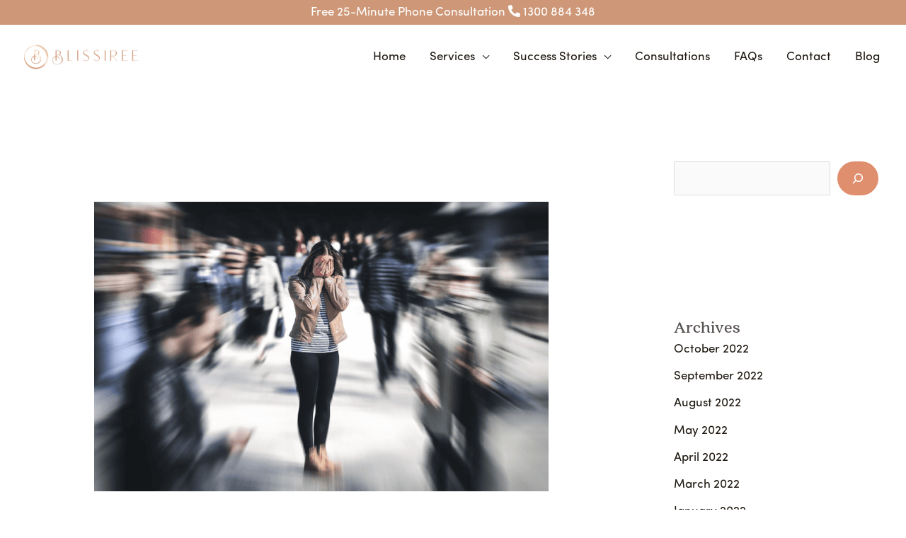

--- FILE ---
content_type: text/css
request_url: https://blissiree.com/wp-content/uploads/elementor/css/post-1463.css?ver=1769438890
body_size: 797
content:
.elementor-1463 .elementor-element.elementor-element-eb54bef:not(.elementor-motion-effects-element-type-background), .elementor-1463 .elementor-element.elementor-element-eb54bef > .elementor-motion-effects-container > .elementor-motion-effects-layer{background-color:#F7F5F2;}.elementor-1463 .elementor-element.elementor-element-eb54bef{transition:background 0.3s, border 0.3s, border-radius 0.3s, box-shadow 0.3s;}.elementor-1463 .elementor-element.elementor-element-eb54bef > .elementor-background-overlay{transition:background 0.3s, border-radius 0.3s, opacity 0.3s;}.elementor-1463 .elementor-element.elementor-element-0ba5bb9 > .elementor-element-populated{padding:10% 0% 0% 5%;}.elementor-widget-image .widget-image-caption{color:var( --e-global-color-text );font-family:var( --e-global-typography-text-font-family ), Sans-serif;font-weight:var( --e-global-typography-text-font-weight );}.elementor-1463 .elementor-element.elementor-element-e744189{text-align:center;}.elementor-1463 .elementor-element.elementor-element-e744189 img{width:220px;}.elementor-1463 .elementor-element.elementor-element-2d68fb9 > .elementor-element-populated{padding:10% 0% 10% 0%;}.elementor-widget-text-editor{font-family:var( --e-global-typography-text-font-family ), Sans-serif;font-weight:var( --e-global-typography-text-font-weight );color:var( --e-global-color-text );}.elementor-widget-text-editor.elementor-drop-cap-view-stacked .elementor-drop-cap{background-color:var( --e-global-color-primary );}.elementor-widget-text-editor.elementor-drop-cap-view-framed .elementor-drop-cap, .elementor-widget-text-editor.elementor-drop-cap-view-default .elementor-drop-cap{color:var( --e-global-color-primary );border-color:var( --e-global-color-primary );}.elementor-1463 .elementor-element.elementor-element-50a5ece > .elementor-element-populated{padding:10% 0% 10% 25%;}.elementor-widget-heading .elementor-heading-title{font-family:var( --e-global-typography-primary-font-family ), Sans-serif;font-weight:var( --e-global-typography-primary-font-weight );color:var( --e-global-color-primary );}.elementor-1463 .elementor-element.elementor-element-5853444:not(.elementor-motion-effects-element-type-background) > .elementor-widget-wrap, .elementor-1463 .elementor-element.elementor-element-5853444 > .elementor-widget-wrap > .elementor-motion-effects-container > .elementor-motion-effects-layer{background-image:url("https://blissiree.com/wp-content/uploads/2022/05/Group-56605-1.png");background-position:center center;background-repeat:no-repeat;background-size:contain;}.elementor-1463 .elementor-element.elementor-element-5853444 > .elementor-element-populated{transition:background 0.3s, border 0.3s, border-radius 0.3s, box-shadow 0.3s;padding:10% 5% 10% 20%;}.elementor-1463 .elementor-element.elementor-element-5853444 > .elementor-element-populated > .elementor-background-overlay{transition:background 0.3s, border-radius 0.3s, opacity 0.3s;}.elementor-1463 .elementor-element.elementor-element-b7eaae0:not(.elementor-motion-effects-element-type-background), .elementor-1463 .elementor-element.elementor-element-b7eaae0 > .elementor-motion-effects-container > .elementor-motion-effects-layer{background-color:#F7F5F2;}.elementor-1463 .elementor-element.elementor-element-b7eaae0{transition:background 0.3s, border 0.3s, border-radius 0.3s, box-shadow 0.3s;margin-top:-14px;margin-bottom:0px;}.elementor-1463 .elementor-element.elementor-element-b7eaae0 > .elementor-background-overlay{transition:background 0.3s, border-radius 0.3s, opacity 0.3s;}.elementor-1463 .elementor-element.elementor-element-2a1ff54 > .elementor-element-populated{margin:0px 0px 0px 0px;--e-column-margin-right:0px;--e-column-margin-left:0px;padding:0% 0% 1% 0%;}.elementor-widget-divider{--divider-color:var( --e-global-color-secondary );}.elementor-widget-divider .elementor-divider__text{color:var( --e-global-color-secondary );font-family:var( --e-global-typography-secondary-font-family ), Sans-serif;font-weight:var( --e-global-typography-secondary-font-weight );}.elementor-widget-divider.elementor-view-stacked .elementor-icon{background-color:var( --e-global-color-secondary );}.elementor-widget-divider.elementor-view-framed .elementor-icon, .elementor-widget-divider.elementor-view-default .elementor-icon{color:var( --e-global-color-secondary );border-color:var( --e-global-color-secondary );}.elementor-widget-divider.elementor-view-framed .elementor-icon, .elementor-widget-divider.elementor-view-default .elementor-icon svg{fill:var( --e-global-color-secondary );}.elementor-1463 .elementor-element.elementor-element-2047866{--divider-border-style:solid;--divider-color:#E3E2E0;--divider-border-width:1px;}.elementor-1463 .elementor-element.elementor-element-2047866 > .elementor-widget-container{margin:0px 0px 0px 0px;padding:0px 0px 0px 0px;}.elementor-1463 .elementor-element.elementor-element-2047866 .elementor-divider-separator{width:90%;margin:0 auto;margin-center:0;}.elementor-1463 .elementor-element.elementor-element-2047866 .elementor-divider{text-align:center;padding-block-start:15px;padding-block-end:15px;}.elementor-1463 .elementor-element.elementor-element-c70be07 > .elementor-widget-container{margin:-27px 0px 0px 0px;}.elementor-1463 .elementor-element.elementor-element-c70be07{text-align:center;color:#919191;}@media(max-width:767px){.elementor-1463 .elementor-element.elementor-element-eb54bef{margin-top:0px;margin-bottom:0px;padding:20px 20px 20px 20px;}.elementor-1463 .elementor-element.elementor-element-0ba5bb9 > .elementor-element-populated{margin:0px 0px 0px 0px;--e-column-margin-right:0px;--e-column-margin-left:0px;padding:0% 0% 0% 0%;}.elementor-1463 .elementor-element.elementor-element-50a5ece > .elementor-element-populated{padding:20px 20px 20px 20px;}.elementor-1463 .elementor-element.elementor-element-5853444 > .elementor-element-populated{padding:20px 20px 20px 20px;}}

--- FILE ---
content_type: text/plain; charset=utf-8
request_url: https://rs.fullstory.com/rec/page
body_size: -62
content:
{"reason_code":2,"reason":"Org is disabled","cookie_domain":"blissiree.com"}
